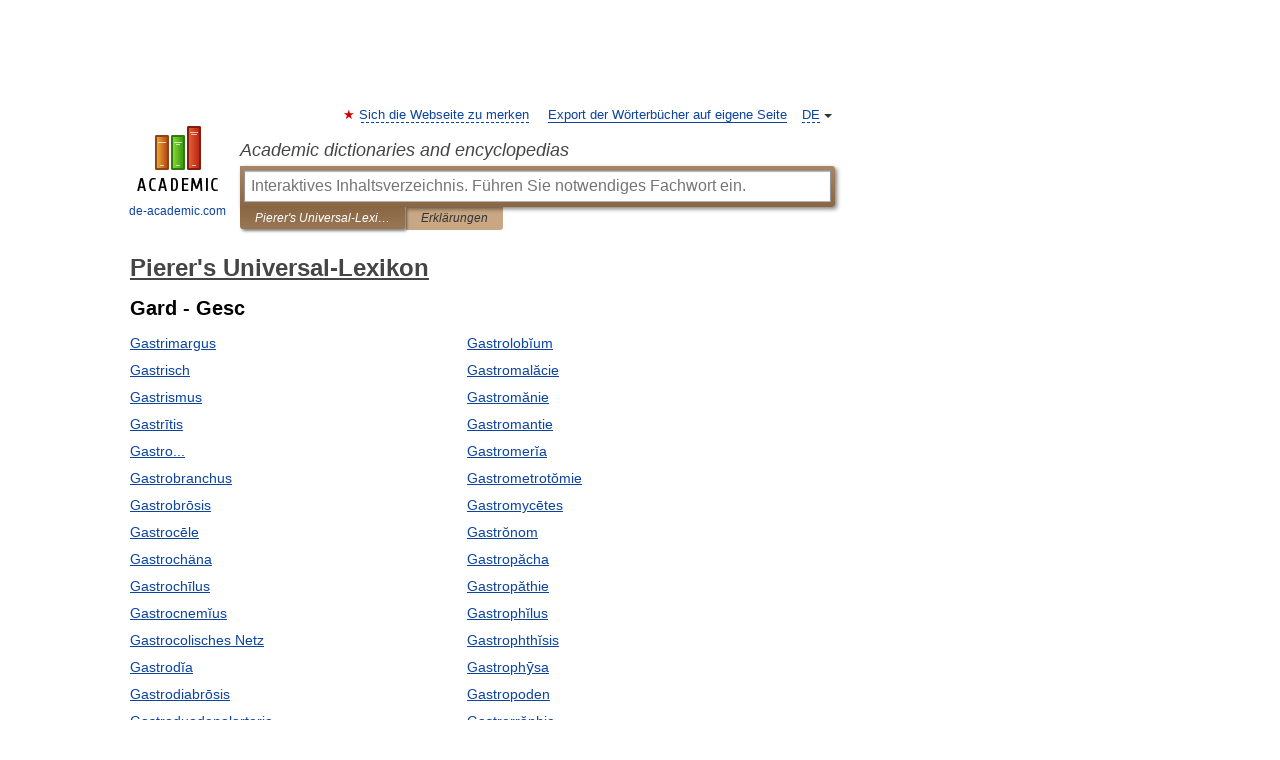

--- FILE ---
content_type: text/html; charset=UTF-8
request_url: https://pierer.de-academic.com/?f=R2FyZA==&t=R2VzYw==&nt=2649&p=10
body_size: 8145
content:
<!DOCTYPE html>
<html lang="de">
<head>


	<meta http-equiv="Content-Type" content="text/html; charset=utf-8" />
	<title>Pierer&#039;s Universal-Lexikon</title>
	<meta name="Description" content="&lt;p&gt;Die digitale Ausgabe basiert auf der zwischen 1857 und 1865 erschienenen 4. Auflage von »Pierer&#039;s Universal-Lexikon« in 19 Bänden. Sie gibt den vollständigen Text unverändert wieder und ist mit einer wortgenauen Seitenkonkordanz zur gedruckten Ausgabe versehen. Die genaue bibliographische Angabe der zugrundegelegten Ausgabe ist dem Sigelverzeichnis zu entnehmen.&lt;/p&gt;

&lt;p&gt;Eindeutige Druckfehler (z. B. vertauschtes »u« statt »n« und umgekehrt) wurden stillschweigend berichtigt. Die Satzgestaltung der Vorlage blieb weitestgehend bewahrt, die typographische Gestaltung wurde den Grundsätzen digitaler Ausgaben angepasst.&lt;/p&gt;

&lt;p&gt;
&lt;br/&gt;&lt;br/&gt;
Materialien der Website &lt;a href=&quot;http://www.zeno.org/Pierer-1857&quot;&gt;www.zeno.org&lt;/a&gt;
&lt;/p&gt;
" />
	<!-- type: desktop C: ru  -->
	<meta name="Keywords" content="Die Wörterbücher, die Enzyklopädie, das Inhaltsverzeichnis,  Pierer&#039;s Universal-Lexikon" />

 
	<!--[if IE]>
	<meta http-equiv="cleartype" content="on" />
	<meta http-equiv="msthemecompatible" content="no"/>
	<![endif]-->

	<meta name="viewport" content="width=device-width, initial-scale=1, minimum-scale=1">

	
	<meta name="rating" content="mature" />
    <meta http-equiv='x-dns-prefetch-control' content='on'>
    <link rel="dns-prefetch" href="https://ajax.googleapis.com">
    <link rel="dns-prefetch" href="https://www.googletagservices.com">
    <link rel="dns-prefetch" href="https://www.google-analytics.com">
    <link rel="dns-prefetch" href="https://pagead2.googlesyndication.com">
    <link rel="dns-prefetch" href="https://ajax.googleapis.com">
    <link rel="dns-prefetch" href="https://an.yandex.ru">
    <link rel="dns-prefetch" href="https://mc.yandex.ru">

    <link rel="preload" href="/images/Logo_en.png"   as="image" >
    <link rel="preload" href="/images/Logo_h_en.png" as="image" >

	<meta property="og:title" content="Pierer&#039;s Universal-Lexikon" />
	<meta property="og:type" content="article" />
	<meta property="og:url" content="https://pierer.de-academic.com/?f=R2FyZA%3D%3D&t=R2VzYw%3D%3D&nt=2649&p=10" />
	<meta property="og:image" content="https://de-academic.com/images/Logo_social_de.png?3" />
	<meta property="og:description" content="&lt;p&gt;Die digitale Ausgabe basiert auf der zwischen 1857 und 1865 erschienenen 4. Auflage von »Pierer&#039;s Universal-Lexikon« in 19 Bänden. Sie gibt den vollständigen Text unverändert wieder und ist mit einer wortgenauen Seitenkonkordanz zur gedruckten Ausgabe versehen. Die genaue bibliographische Angabe der zugrundegelegten Ausgabe ist dem Sigelverzeichnis zu entnehmen.&lt;/p&gt;

&lt;p&gt;Eindeutige Druckfehler (z. B. vertauschtes »u« statt »n« und umgekehrt) wurden stillschweigend berichtigt. Die Satzgestaltung der Vorlage blieb weitestgehend bewahrt, die typographische Gestaltung wurde den Grundsätzen digitaler Ausgaben angepasst.&lt;/p&gt;

&lt;p&gt;
&lt;br/&gt;&lt;br/&gt;
Materialien der Website &lt;a href=&quot;http://www.zeno.org/Pierer-1857&quot;&gt;www.zeno.org&lt;/a&gt;
&lt;/p&gt;
" />
	<meta property="og:site_name" content="Academic dictionaries and encyclopedias" />
	<link rel="search" type="application/opensearchdescription+xml" title="Academic dictionaries and encyclopedias" href="https://pierer.de-academic.com/dicsearch.xml" />
	<meta name="ROBOTS" content="NOINDEX, FOLLOW" />
	<link rel="TOC" href="https://pierer.de-academic.com/" />
	<link rel="index" href="https://pierer.de-academic.com/" />
	<link rel="contents" href="https://pierer.de-academic.com/" />
	<link rel="canonical" href="https://pierer.de-academic.com/?f=R2FyZA%3D%3D&t=R2VzYw%3D%3D&nt=2649&p=10" />

<!-- d/t desktop  -->

<!-- script async="async" src="https://www.googletagservices.com/tag/js/gpt.js"></script  -->
<script async="async" src="https://securepubads.g.doubleclick.net/tag/js/gpt.js"></script>

<script async type="text/javascript" src="//s.luxcdn.com/t/229742/360_light.js"></script>





<!-- +++++ ab_flag=1 fa_flag=2 +++++ -->

<style type="text/css">
div.hidden,#sharemenu,div.autosuggest,#contextmenu,#ad_top,#ad_bottom,#ad_right,#ad_top2,#restrictions,#footer ul + div,#TerminsNavigationBar,#top-menu,#lang,#search-tabs,#search-box .translate-lang,#translate-arrow,#dic-query,#logo img.h,#t-direction-head,#langbar,.smm{display:none}p,ul{list-style-type:none;margin:0 0 15px}ul li{margin-bottom:6px}.content ul{list-style-type:disc}*{padding:0;margin:0}html,body{height:100%}body{padding:0;margin:0;color:#000;font:14px Helvetica,Arial,Tahoma,sans-serif;background:#fff;line-height:1.5em}a{color:#0d44a0;text-decoration:none}h1{font-size:24px;margin:0 0 18px}h2{font-size:20px;margin:0 0 14px}h3{font-size:16px;margin:0 0 10px}h1 a,h2 a{color:#454545!important}#page{margin:0 auto}#page{min-height:100%;position:relative;padding-top:105px}#page{width:720px;padding-right:330px}* html #page{height:100%}#header{position:relative;height:122px}#logo{float:left;margin-top:21px;width:125px}#logo a.img{width:90px;margin:0 0 0 16px}#logo a.img.logo-en{margin-left:13px}#logo a{display:block;font-size:12px;text-align:center;word-break:break-all}#site-title{padding-top:35px;margin:0 0 5px 135px}#site-title a{color:#000;font-size:18px;font-style:italic;display:block;font-weight:400}#search-box{margin-left:135px;border-top-right-radius:3px;border-bottom-right-radius:3px;padding:4px;position:relative;background:#abcf7e;min-height:33px}#search-box.dic{background:#896744}#search-box table{border-spacing:0;border-collapse:collapse;width:100%}#search-box table td{padding:0;vertical-align:middle}#search-box table td:first-child{padding-right:3px}#search-box table td:last-child{width:1px}#search-query,#dic-query,.translate-lang{padding:6px;font-size:16px;height:18px;border:1px solid #949494;width:100%;box-sizing:border-box;height:32px;float:none;margin:0;background:white;float:left;border-radius:0!important}#search-button{width:70px;height:32px;text-align:center;border:1px solid #7a8e69;border-radius:3px;background:#e0e0e0}#search-tabs{display:block;margin:0 15px 0 135px;padding:0;list-style-type:none}#search-tabs li{float:left;min-width:70px;max-width:140px;padding:0 15px;height:23px;line-height:23px;background:#bde693;text-align:center;margin-right:1px}#search-box.dic + #search-tabs li{background:#C9A784}#search-tabs li:last-child{border-bottom-right-radius:3px}#search-tabs li a{color:#353535;font-style:italic;font-size:12px;display:block;white-space:nowrap;text-overflow:ellipsis;overflow:hidden}#search-tabs li.active{height:22px;line-height:23px;position:relative;background:#abcf7e;border-bottom-left-radius:3px;border-bottom-right-radius:3px}#search-box.dic + #search-tabs li.active{background:#896744}#search-tabs li.active a{color:white}#content{clear:both;margin:30px 0;padding-left:15px}#content a{text-decoration:underline}#content .breadcrumb{margin-bottom:20px}#search_sublinks,#search_links{margin-bottom:8px;margin-left:-8px}#search_sublinks a,#search_links a{padding:3px 8px 1px;border-radius:2px}#search_sublinks a.active,#search_links a.active{color:#000 !important;background:#bde693;text-decoration:none!important}.term{color:saddlebrown}@media(max-width:767px){.hideForMobile{display:none}#header{height:auto}#page{padding:5px;width:auto}#logo{float:none;width:144px;text-align:left;margin:0;padding-top:5px}#logo a{height:44px;overflow:hidden;text-align:left}#logo img.h{display:initial;width:144px;height:44px}#logo img.v{display:none}#site-title{padding:0;margin:10px 0 5px}#search-box,#search-tabs{clear:both;margin:0;width:auto;padding:4px}#search-box.translate #search-query{width:100%;margin-bottom:4px}#search-box.translate #td-search{overflow:visible;display:table-cell}ul#search-tabs{white-space:nowrap;margin-top:5px;overflow-x:auto;overflow-y:hidden}ul#search-tabs li,ul#search-tabs li.active{background:none!important;box-shadow:none;min-width:0;padding:0 5px;float:none;display:inline-block}ul#search-tabs li a{border-bottom:1px dashed green;font-style:normal;color:green;font-size:16px}ul#search-tabs li.active a{color:black;border-bottom-color:white;font-weight:700}ul#search-tabs li a:hover,ul#search-tabs li.active a:hover{color:black}#content{margin:15px 0}.h250{height:280px;max-height:280px;overflow:hidden;margin:25px 0 25px 0}
}#search-box.dic #dic-query{display:inline}#search-box.dic table{display:none}.contents-wrap ul,.terms-wrap ul{margin:0 0 30px;padding:0 2% 0 0;list-style:none;width:22.9%;float:left;overflow:hidden}.terms-wrap ul{width:45.8%}@media (max-width:440px){.contents-wrap ul{min-width:auto;margin:0;width:auto;float:none;overflow:visible}.contents-wrap{-webkit-column-count:3;-moz-column-count:3;column-count:3}}@media (max-width:359px){.contents-wrap{-webkit-column-count:2;-moz-column-count:2;column-count:2}#search_links+.smm .gplus{display:none}}@media (max-width:539px){.terms-wrap ul{min-width:auto;margin:0;width:auto;float:none}.terms-wrap{margin-bottom:30px}}</style>

	<link rel="shortcut icon" href="https://de-academic.com/favicon.ico" type="image/x-icon" sizes="16x16" />
	<link rel="shortcut icon" href="https://de-academic.com/images/icon.ico" type="image/x-icon" sizes="32x32" />
    <link rel="shortcut icon" href="https://de-academic.com/images/icon.ico" type="image/x-icon" sizes="48x48" />
    
    <link rel="icon" type="image/png" sizes="16x16" href="/images/Logo_16x16_transparent.png" />
    <link rel="icon" type="image/png" sizes="32x32" href="/images/Logo_32x32_transparent.png" />
    <link rel="icon" type="image/png" sizes="48x48" href="/images/Logo_48x48_transparent.png" />
    <link rel="icon" type="image/png" sizes="64x64" href="/images/Logo_64x64_transparent.png" />
    <link rel="icon" type="image/png" sizes="128x128" href="/images/Logo_128x128_transparent.png" />

    <link rel="apple-touch-icon" sizes="57x57"   href="/images/apple-touch-icon-57x57.png" />
    <link rel="apple-touch-icon" sizes="60x60"   href="/images/apple-touch-icon-60x60.png" />
    <link rel="apple-touch-icon" sizes="72x72"   href="/images/apple-touch-icon-72x72.png" />
    <link rel="apple-touch-icon" sizes="76x76"   href="/images/apple-touch-icon-76x76.png" />
    <link rel="apple-touch-icon" sizes="114x114" href="/images/apple-touch-icon-114x114.png" />
    <link rel="apple-touch-icon" sizes="120x120" href="/images/apple-touch-icon-120x120.png" />
  
    <!-- link rel="mask-icon" href="/images/safari-pinned-tab.svg" color="#5bbad5" -->
    <meta name="msapplication-TileColor" content="#00aba9" />
    <meta name="msapplication-config" content="/images/browserconfig.xml" />
    <meta name="theme-color" content="#ffffff" />

    <meta name="apple-mobile-web-app-capable" content="yes" />
    <meta name="apple-mobile-web-app-status-bar-style" content="black /">


<script type="text/javascript">
  (function(i,s,o,g,r,a,m){i['GoogleAnalyticsObject']=r;i[r]=i[r]||function(){
  (i[r].q=i[r].q||[]).push(arguments)},i[r].l=1*new Date();a=s.createElement(o),
  m=s.getElementsByTagName(o)[0];a.async=1;a.src=g;m.parentNode.insertBefore(a,m)
  })(window,document,'script','//www.google-analytics.com/analytics.js','ga');

  ga('create', 'UA-2754246-1', 'auto');
  ga('require', 'displayfeatures');

  ga('set', 'dimension1', '');
  ga('set', 'dimension2', 'contents');
  ga('set', 'dimension3', '');

  ga('send', 'pageview');

</script>


<script type="text/javascript">
	if(typeof(console) == 'undefined' ) console = {};
	if(typeof(console.log) == 'undefined' ) console.log = function(){};
	if(typeof(console.warn) == 'undefined' ) console.warn = function(){};
	if(typeof(console.error) == 'undefined' ) console.error = function(){};
	if(typeof(console.time) == 'undefined' ) console.time = function(){};
	if(typeof(console.timeEnd) == 'undefined' ) console.timeEnd = function(){};
	Academic = {};
	Academic.sUserLanguage = 'de';
	Academic.sDomainURL = 'https://pierer.de-academic.com/';
	Academic.sMainDomainURL = '//dic.academic.ru/';
	Academic.sTranslateDomainURL = '//translate.de-academic.com/';
	Academic.deviceType = 'desktop';
		Academic.sDictionaryId = 'pierer';
		Academic.Lang = {};
	Academic.Lang.sTermNotFound = 'Das Fachwort wurde nicht gefunden'; 
</script>


<!--  Вариокуб -->
<script type="text/javascript">
    (function(e, x, pe, r, i, me, nt){
    e[i]=e[i]||function(){(e[i].a=e[i].a||[]).push(arguments)},
    me=x.createElement(pe),me.async=1,me.src=r,nt=x.getElementsByTagName(pe)[0],me.addEventListener("error",function(){function cb(t){t=t[t.length-1],"function"==typeof t&&t({flags:{}})};Array.isArray(e[i].a)&&e[i].a.forEach(cb);e[i]=function(){cb(arguments)}}),nt.parentNode.insertBefore(me,nt)})
    (window, document, "script", "https://abt.s3.yandex.net/expjs/latest/exp.js", "ymab");

    ymab("metrika.70309897", "init"/*, {clientFeatures}, {callback}*/);
    ymab("metrika.70309897", "setConfig", {enableSetYmUid: true});
</script>





</head>
<body>

<div id="ad_top">
<!-- top bnr -->
<div class="banner" style="max-height: 90px; overflow: hidden; display: inline-block;">


<div class="DAC_ATF_970"></div>

</div> <!-- top banner  -->




</div>
	<div id="page"  >








			<div id="header">
				<div id="logo">
					<a href="//de-academic.com">
						<img src="//de-academic.com/images/Logo_en.png" class="v" alt="de-academic.com" width="88" height="68" />
						<img src="//de-academic.com/images/Logo_h_en.png" class="h" alt="de-academic.com" width="144" height="44" />
						<br />
						de-academic.com					</a>
				</div>
					<ul id="top-menu">
						<li id="lang">
							<a href="#" class="link">DE</a>

							<ul id="lang-menu">

							<li><a href="//dic.academic.ru">RU</a></li>
<li><a href="//en-academic.com">EN</a></li>
<li><a href="//es-academic.com">ES</a></li>
<li><a href="//fr-academic.com">FR</a></li>
							</ul>
						</li>
						<!--li><a class="android" href="//dic.academic.ru/android.php">Android версия</a></li-->
						<!--li><a class="apple" href="//dic.academic.ru/apple.php">iPhone/iPad версия</a></li-->
						<li><a class="add-fav link" href="#" onClick="add_favorite(this);">Sich die Webseite zu merken</a></li>
						<li><a href="//partners.academic.ru/partner_proposal.php" target="_blank">Export der Wörterbücher auf eigene Seite</a></li>
						<!--li><a href="#">Forum</a></li-->
					</ul>
					<h2 id="site-title">
						<a href="//de-academic.com">Academic dictionaries and encyclopedias</a>
					</h2>

					<div id="search-box" class="dic">
						<form action="/searchall.php" method="get" name="formSearch">

<table><tr><td id="td-search">

							<input type="text" name="SWord" id="search-query" required
							value=""
							title="Eingabe für Wörterbücher und Lexika Suche" placeholder="Eingabe für Wörterbücher und Lexika Suche"
							autocomplete="off" autofocus>


<div class="translate-lang">
	<select name="from" id="translateFrom">
				<option value="xx">Все языки</option><option value="ru">Русский</option><option value="en">Английский</option><option value="fr">Французский</option><option value="de" selected>Немецкий</option><option value="es">Испанский</option><option disabled>────────</option><option value="gw">Alsacien</option><option value="al">Altaische Sprachen</option><option value="pr">Altostslawische Sprache</option><option value="ar">Arabisch</option><option value="an">Aragonese</option><option value="hy">Armenisch</option><option value="rp">Aromunische</option><option value="az">Aserbaidschanisch</option><option value="at">Asturische</option><option value="ay">Aymara</option><option value="bb">Bagobo</option><option value="ba">Baschkirisch</option><option value="eu">Baskisch</option><option value="be">Belorussisch</option><option value="bg">Bulgarisch</option><option value="bu">Burjatische</option><option value="ce">Chechen</option><option value="ck">Cherokee</option><option value="cn">Cheyenne</option><option value="zh">Chinesisch</option><option value="cv">Chuvash</option><option value="cr">Cree</option><option value="da">Dänisch</option><option value="dl">Dolganische</option><option value="mv">Ersjanische Sprache</option><option value="eo">Esperanto</option><option value="et">Estnisch</option><option value="ev">Ewenkische</option><option value="fo">Färöisch</option><option value="fi">Finnisch</option><option value="ka">Georgisch</option><option value="el">Griechisch</option><option value="gn">Guarani</option><option value="ht">Haitian</option><option value="he">Hebräisch</option><option value="hi">Hindi</option><option value="nl">Holländisch</option><option value="hs">Hornjoserbska</option><option value="id">Indonesisch</option><option value="in">Inguschen</option><option value="ik">Inupiak</option><option value="ga">Irisch</option><option value="is">Isländisch</option><option value="it">Italienisch</option><option value="ja">Japanisch</option><option value="yi">Jiddish</option><option value="yo">Joruba</option><option value="ld">Juden-Spanisch</option><option value="kb">Kabylische</option><option value="km">Kambodschanisch</option><option value="kc">Karatschai</option><option value="kk">Kasachisch</option><option value="ca">Katalanisch</option><option value="ky">Kirgisisch</option><option value="go">Klingonische</option><option value="kv">Komi</option><option value="mm">Komi</option><option value="ko">Koreanisch</option><option value="ct">Krimtatarisch Sprache</option><option value="hr">Kroatisch</option><option value="kp">Kumykische</option><option value="ku">Kurdisch</option><option value="la">Lateinisch</option><option value="lv">Lettisch</option><option value="ln">Lingala</option><option value="lt">Litauisch</option><option value="jb">Lojban</option><option value="lb">Luxembourgish</option><option value="ms">Malaysisch</option><option value="ma">Mandschurische</option><option value="mi">Maorisch</option><option value="mj">Mari</option><option value="mu">Maya</option><option value="mk">Mazedonisch</option><option value="mf">Moksha</option><option value="mn">Mongolisch</option><option value="mc">Mykenischen</option><option value="nu">Nahuatl</option><option value="og">Nogaische</option><option value="se">Northern Sami</option><option value="no">Norwegisch</option><option value="cu">Old Church Slavonic</option><option value="oa">Orok</option><option value="ot">Osmanische</option><option value="os">Ossetian</option><option value="pi">Pāli</option><option value="pm">Papiamento</option><option value="fa">Persisch</option><option value="pl">Polnisch</option><option value="pt">Portugiesisch</option><option value="pa">Pundjabisch</option><option value="qu">Quechua</option><option value="qy">Quenya</option><option value="ro">Rumänisch</option><option value="sa">Sanskrit</option><option value="sz">Schlesisch</option><option value="gd">Schottisches Gälisch</option><option value="sv">Schwedisch</option><option value="sr">Serbisch</option><option value="cj">Shor</option><option value="sk">Slowakisch</option><option value="sl">Slowenisch</option><option value="sw">Suaheli</option><option value="sx">Sumerischen</option><option value="tg">Tadschikisch</option><option value="tl">Tagalog</option><option value="tt">Tatarisch</option><option value="th">Thai</option><option value="bo">Tibetanisch</option><option value="tf">Tofalarische</option><option value="cs">Tschechisch</option><option value="ke">Tscherkessen</option><option value="tr">Türkisch</option><option value="tk">Turkmenisch</option><option value="tv">Tuvan</option><option value="tw">Twi</option><option value="ud">Udmurtische Sprache</option><option value="ug">Uigur</option><option value="uk">Ukrainisch</option><option value="hu">Ungarisch</option><option value="ur">Urdu</option><option value="uu">Urum</option><option value="uz">Usbekisch</option><option value="vi">Vietnamesisch</option><option value="cy">Walisisch</option><option value="wr">Waray</option><option value="vp">Wepsische Sprache</option><option value="sh">Yakut</option><option value="ya">Yupik</option>	</select>
</div>
<div id="translate-arrow"><a>&nbsp;</a></div>
<div class="translate-lang">
	<select name="to" id="translateOf">
				<option value="xx" selected>Все языки</option><option value="ru">Русский</option><option value="en">Английский</option><option value="fr">Французский</option><option value="de">Немецкий</option><option value="es">Испанский</option><option disabled>────────</option><option value="az">Aserbaidschanisch</option><option value="bg">Bulgarisch</option><option value="da">Dänisch</option><option value="el">Griechisch</option><option value="nl">Holländisch</option><option value="it">Italienisch</option><option value="kk">Kasachisch</option><option value="hr">Kroatisch</option><option value="ku">Kurdisch</option><option value="la">Lateinisch</option><option value="pl">Polnisch</option><option value="sw">Suaheli</option><option value="cs">Tschechisch</option><option value="tr">Türkisch</option><option value="hu">Ungarisch</option><option value="vi">Vietnamesisch</option>	</select>
</div>
<input type="hidden" name="did" id="did-field" value="pierer" />
<input type="hidden" id="search-type" name="stype" value="-1" />

</td><td>

							<button id="search-button">Finden!</button>

</td></tr></table>

						</form>

						<input type="text" name="dic_query" id="dic-query"
						title="Interaktives Inhaltsverzeichnis. Führen Sie notwendiges Fachwort ein." placeholder="Interaktives Inhaltsverzeichnis. Führen Sie notwendiges Fachwort ein."
						autocomplete="off" >


					</div>
				  <ul id="search-tabs">
    <li data-search-type="-1" id="thisdic" class="active"><a href="#" onclick="return false;">Pierer's Universal-Lexikon</a></li>
    <li data-search-type="0" id="interpretations" ><a href="#" onclick="return false;">Erklärungen</a></li>
  </ul>
				</div>

	
<div id="ad_top2"></div>	
			<div id="content">



				<div itemscope itemtype="http://data-vocabulary.org/Breadcrumb" style="clear: both;">
				<h1 class="breadcrumb"><a href="https://pierer.de-academic.com/" itemprop="url"><span itemprop="title">Pierer's Universal-Lexikon</span></a></h1>
				</div>

				<div class="content">
<h2>Gard - Gesc</h2>
<div class="terms-wrap">
<ul>
<li><a href="/168085/Gastrimargus">Gastrimargus</a></li>
<li><a href="/168086/Gastrisch">Gastrisch</a></li>
<li><a href="/168087/Gastrismus">Gastrismus</a></li>
<li><a href="/168124/Gastr%C4%ABtis">Gastrītis</a></li>
<li><a href="/168088/Gastro">Gastro...</a></li>
<li><a href="/168089/Gastrobranchus">Gastrobranchus</a></li>
<li><a href="/168090/Gastrobr%C5%8Dsis">Gastrobrōsis</a></li>
<li><a href="/168095/Gastroc%C4%93le">Gastrocēle</a></li>
<li><a href="/168091/Gastroch%C3%A4na">Gastrochäna</a></li>
<li><a href="/168092/Gastroch%C4%ABlus">Gastrochīlus</a></li>
<li><a href="/168093/Gastrocnem%C4%ADus">Gastrocnemĭus</a></li>
<li><a href="/168094/Gastrocolisches">Gastrocolisches Netz</a></li>
<li><a href="/168098/Gastrod%C4%ADa">Gastrodĭa</a></li>
<li><a href="/168096/Gastrodiabr%C5%8Dsis">Gastrodiabrōsis</a></li>
<li><a href="/168097/Gastroduodenalarterie">Gastroduodenalarterie</a></li>
<li><a href="/168099/Gastrod%C8%B3nie">Gastrodȳnie</a></li>
<li><a href="/168100/Gastroglottis">Gastroglottis</a></li>
<li><a href="/168103/Gastrol%C4%83ter">Gastrolăter</a></li>
<li><a href="/168127/Gastr%C5%8Dlith">Gastrōlith</a></li>
<li><a href="/168101/Gastrolle">Gastrolle</a></li>
</ul>
<ul>
<li><a href="/168102/Gastrolob%C4%ADum">Gastrolobĭum</a></li>
<li><a href="/168104/Gastromal%C4%83cie">Gastromalăcie</a></li>
<li><a href="/168109/Gastrom%C4%83nie">Gastromănie</a></li>
<li><a href="/168105/Gastromantie">Gastromantie</a></li>
<li><a href="/168106/Gastromer%C4%ADa">Gastromerĭa</a></li>
<li><a href="/168107/Gastrometrot%C5%8Fmie">Gastrometrotŏmie</a></li>
<li><a href="/168108/Gastromyc%C4%93tes">Gastromycētes</a></li>
<li><a href="/168129/Gastr%C5%8Fnom">Gastrŏnom</a></li>
<li><a href="/168114/Gastrop%C4%83cha">Gastropăcha</a></li>
<li><a href="/168115/Gastrop%C4%83thie">Gastropăthie</a></li>
<li><a href="/168111/Gastroph%C4%ADlus">Gastrophĭlus</a></li>
<li><a href="/168110/Gastrophth%C4%ADsis">Gastrophthĭsis</a></li>
<li><a href="/168112/Gastroph%C8%B3sa">Gastrophȳsa</a></li>
<li><a href="/168113/Gastropoden">Gastropoden</a></li>
<li><a href="/168118/Gastrorr%C4%83phie">Gastrorrăphie</a></li>
<li><a href="/168117/Gastrorrh%C4%83gie">Gastrorrhăgie</a></li>
<li><a href="/168116/Gastrorrh%C3%B6e">Gastrorrhöe</a></li>
<li><a href="/168128/Gastr%C5%8Dsis">Gastrōsis</a></li>
<li><a href="/168120/Gastros%C5%8Fphie">Gastrosŏphie</a></li>
<li><a href="/168119/Gastrosten%C5%8Dsis">Gastrostenōsis</a></li>
</ul>
</div>
					<div class="page-nav">
						<strong>Страницы </strong>
						<ul class="arrow">
							<li><a href="?f=R2FyZA==&amp;t=R2VzYw==&amp;nt=2649&amp;p=9">← <span>предыдущая</span></a></li>
							<li><a href="?f=R2FyZA==&amp;t=R2VzYw==&amp;nt=2649&amp;p=11"><span>следующая</span> →</a></li>
						</ul>
<ul>
<li><a href="?f=R2FyZA==&amp;t=R2VzYw==&amp;nt=2649&amp;p=0">1</a></li>
<li><a href="?f=R2FyZA==&amp;t=R2VzYw==&amp;nt=2649&amp;p=1">2</a></li>
<li><a href="?f=R2FyZA==&amp;t=R2VzYw==&amp;nt=2649&amp;p=2">3</a></li>
<li><a href="?f=R2FyZA==&amp;t=R2VzYw==&amp;nt=2649&amp;p=3">4</a></li>
<li><a href="?f=R2FyZA==&amp;t=R2VzYw==&amp;nt=2649&amp;p=4">5</a></li>
<li><a href="?f=R2FyZA==&amp;t=R2VzYw==&amp;nt=2649&amp;p=5">6</a></li>
<li><a href="?f=R2FyZA==&amp;t=R2VzYw==&amp;nt=2649&amp;p=6">7</a></li>
<li><a href="?f=R2FyZA==&amp;t=R2VzYw==&amp;nt=2649&amp;p=7">8</a></li>
<li><a href="?f=R2FyZA==&amp;t=R2VzYw==&amp;nt=2649&amp;p=8">9</a></li>
<li><a href="?f=R2FyZA==&amp;t=R2VzYw==&amp;nt=2649&amp;p=9">10</a></li>
<li>11</li> <li><a href="?f=R2FyZA==&amp;t=R2VzYw==&amp;nt=2649&amp;p=11">12</a></li>
<li><a href="?f=R2FyZA==&amp;t=R2VzYw==&amp;nt=2649&amp;p=12">13</a></li>
<li><a href="?f=R2FyZA==&amp;t=R2VzYw==&amp;nt=2649&amp;p=13">14</a></li>
<li><a href="?f=R2FyZA==&amp;t=R2VzYw==&amp;nt=2649&amp;p=14">15</a></li>
<li><a href="?f=R2FyZA==&amp;t=R2VzYw==&amp;nt=2649&amp;p=15">16</a></li>
<li><a href="?f=R2FyZA==&amp;t=R2VzYw==&amp;nt=2649&amp;p=16">17</a></li>
<li><a href="?f=R2FyZA==&amp;t=R2VzYw==&amp;nt=2649&amp;p=17">18</a></li>
<li><a href="?f=R2FyZA==&amp;t=R2VzYw==&amp;nt=2649&amp;p=18">19</a></li>
<li><a href="?f=R2FyZA==&amp;t=R2VzYw==&amp;nt=2649&amp;p=19">20</a></li>
<li><a href="?f=R2FyZA==&amp;t=R2VzYw==&amp;nt=2649&amp;p=20">21</a></li>
<li><a href="?f=R2FyZA==&amp;t=R2VzYw==&amp;nt=2649&amp;p=21">22</a></li>
<li><a href="?f=R2FyZA==&amp;t=R2VzYw==&amp;nt=2649&amp;p=22">23</a></li>
<li><a href="?f=R2FyZA==&amp;t=R2VzYw==&amp;nt=2649&amp;p=23">24</a></li>
<li><a href="?f=R2FyZA==&amp;t=R2VzYw==&amp;nt=2649&amp;p=24">25</a></li>
<li><a href="?f=R2FyZA==&amp;t=R2VzYw==&amp;nt=2649&amp;p=25">26</a></li>
<li><a href="?f=R2FyZA==&amp;t=R2VzYw==&amp;nt=2649&amp;p=26">27</a></li>
<li><a href="?f=R2FyZA==&amp;t=R2VzYw==&amp;nt=2649&amp;p=27">28</a></li>
<li><a href="?f=R2FyZA==&amp;t=R2VzYw==&amp;nt=2649&amp;p=28">29</a></li>
<li><a href="?f=R2FyZA==&amp;t=R2VzYw==&amp;nt=2649&amp;p=29">30</a></li>
<li><a href="?f=R2FyZA==&amp;t=R2VzYw==&amp;nt=2649&amp;p=30">31</a></li>
<li><a href="?f=R2FyZA==&amp;t=R2VzYw==&amp;nt=2649&amp;p=31">32</a></li>
<li><a href="?f=R2FyZA==&amp;t=R2VzYw==&amp;nt=2649&amp;p=32">33</a></li>
<li><a href="?f=R2FyZA==&amp;t=R2VzYw==&amp;nt=2649&amp;p=33">34</a></li>
<li><a href="?f=R2FyZA==&amp;t=R2VzYw==&amp;nt=2649&amp;p=34">35</a></li>
<li><a href="?f=R2FyZA==&amp;t=R2VzYw==&amp;nt=2649&amp;p=35">36</a></li>
<li><a href="?f=R2FyZA==&amp;t=R2VzYw==&amp;nt=2649&amp;p=36">37</a></li>
<li><a href="?f=R2FyZA==&amp;t=R2VzYw==&amp;nt=2649&amp;p=37">38</a></li>
<li><a href="?f=R2FyZA==&amp;t=R2VzYw==&amp;nt=2649&amp;p=38">39</a></li>
<li><a href="?f=R2FyZA==&amp;t=R2VzYw==&amp;nt=2649&amp;p=39">40</a></li>
<li><a href="?f=R2FyZA==&amp;t=R2VzYw==&amp;nt=2649&amp;p=40">41</a></li>
<li><a href="?f=R2FyZA==&amp;t=R2VzYw==&amp;nt=2649&amp;p=41">42</a></li>
<li><a href="?f=R2FyZA==&amp;t=R2VzYw==&amp;nt=2649&amp;p=42">43</a></li>
<li><a href="?f=R2FyZA==&amp;t=R2VzYw==&amp;nt=2649&amp;p=43">44</a></li>
<li><a href="?f=R2FyZA==&amp;t=R2VzYw==&amp;nt=2649&amp;p=44">45</a></li>
<li><a href="?f=R2FyZA==&amp;t=R2VzYw==&amp;nt=2649&amp;p=45">46</a></li>
<li><a href="?f=R2FyZA==&amp;t=R2VzYw==&amp;nt=2649&amp;p=46">47</a></li>
<li><a href="?f=R2FyZA==&amp;t=R2VzYw==&amp;nt=2649&amp;p=47">48</a></li>
<li><a href="?f=R2FyZA==&amp;t=R2VzYw==&amp;nt=2649&amp;p=48">49</a></li>
<li><a href="?f=R2FyZA==&amp;t=R2VzYw==&amp;nt=2649&amp;p=49">50</a></li>
<li><a href="?f=R2FyZA==&amp;t=R2VzYw==&amp;nt=2649&amp;p=50">51</a></li>
<li><a href="?f=R2FyZA==&amp;t=R2VzYw==&amp;nt=2649&amp;p=51">52</a></li>
<li><a href="?f=R2FyZA==&amp;t=R2VzYw==&amp;nt=2649&amp;p=52">53</a></li>
<li><a href="?f=R2FyZA==&amp;t=R2VzYw==&amp;nt=2649&amp;p=53">54</a></li>
<li><a href="?f=R2FyZA==&amp;t=R2VzYw==&amp;nt=2649&amp;p=54">55</a></li>
<li><a href="?f=R2FyZA==&amp;t=R2VzYw==&amp;nt=2649&amp;p=55">56</a></li>
<li><a href="?f=R2FyZA==&amp;t=R2VzYw==&amp;nt=2649&amp;p=56">57</a></li>
<li><a href="?f=R2FyZA==&amp;t=R2VzYw==&amp;nt=2649&amp;p=57">58</a></li>
<li><a href="?f=R2FyZA==&amp;t=R2VzYw==&amp;nt=2649&amp;p=58">59</a></li>
<li><a href="?f=R2FyZA==&amp;t=R2VzYw==&amp;nt=2649&amp;p=59">60</a></li>
<li><a href="?f=R2FyZA==&amp;t=R2VzYw==&amp;nt=2649&amp;p=60">61</a></li>
<li><a href="?f=R2FyZA==&amp;t=R2VzYw==&amp;nt=2649&amp;p=61">62</a></li>
<li><a href="?f=R2FyZA==&amp;t=R2VzYw==&amp;nt=2649&amp;p=62">63</a></li>
<li><a href="?f=R2FyZA==&amp;t=R2VzYw==&amp;nt=2649&amp;p=63">64</a></li>
<li><a href="?f=R2FyZA==&amp;t=R2VzYw==&amp;nt=2649&amp;p=64">65</a></li>
<li><a href="?f=R2FyZA==&amp;t=R2VzYw==&amp;nt=2649&amp;p=65">66</a></li>
<li><a href="?f=R2FyZA==&amp;t=R2VzYw==&amp;nt=2649&amp;p=66">67</a></li>
</ul>
					</div>
				</div>

			</div>
  
<div id="ad_bottom">

</div>

	<div id="footer">
		<div id="liveinternet">
            <!--LiveInternet counter--><a href="https://www.liveinternet.ru/click;academic"
            target="_blank"><img id="licntC2FD" width="31" height="31" style="border:0" 
            title="LiveInternet"
            src="[data-uri]"
            alt=""/></a><script>(function(d,s){d.getElementById("licntC2FD").src=
            "https://counter.yadro.ru/hit;academic?t44.6;r"+escape(d.referrer)+
            ((typeof(s)=="undefined")?"":";s"+s.width+"*"+s.height+"*"+
            (s.colorDepth?s.colorDepth:s.pixelDepth))+";u"+escape(d.URL)+
            ";h"+escape(d.title.substring(0,150))+";"+Math.random()})
            (document,screen)</script><!--/LiveInternet-->
		</div>


      <div id="restrictions">18+</div>


				&copy; Academic, 2000-2026
<ul>
			<li>
				Kontaktieren Sie uns:
				<a id="m_s" href="#">Unterstützung</a>,
				<a id="m_a" href="#">Werbung</a>
			</li>
</ul>
<div>


			<a href="//partners.academic.ru/partner_proposal.php">Wörterbücher Export</a>, schritte mit PHP, <div class="img joom"></div> Joomla, <div class="img drp"></div> Drupal, <div class="img wp"></div> WordPress, MODx.
</div>

	</div>



	<script async src="/js/academic.min.js?150324" type="text/javascript"></script>



<div id="ad_right">
<div class="banner">
  <div class="DAC_ATFR_300n"></div>
</div>
<div class="banner sticky">
  <div class="DAC_MIDR_300c"></div>
</div>

</div>


</div>

  <!-- /59581491/bottom -->
  <div id='div-gpt-ad-bottom'>
  <script>
  googletag.cmd.push(function() { googletag.display('div-gpt-ad-bottom'); });
  </script>
  </div>
  <div id='div-gpt-ad-4fullscreen'>
  </div>
  
<br/><br/><br/><br/><br/><br/>

<!-- Yandex.Metrika counter -->
<script type="text/javascript" >
   (function(m,e,t,r,i,k,a){m[i]=m[i]||function(){(m[i].a=m[i].a||[]).push(arguments)};
   m[i].l=1*new Date();k=e.createElement(t),a=e.getElementsByTagName(t)[0],k.async=1,k.src=r,a.parentNode.insertBefore(k,a)})
   (window, document, "script", "https://mc.yandex.ru/metrika/tag.js", "ym");

   ym(70309897, "init", {
        clickmap:false,
        trackLinks:true,
        accurateTrackBounce:false
   });
</script>
<noscript><div><img src="https://mc.yandex.ru/watch/70309897" style="position:absolute; left:-9999px;" alt="" /></div></noscript>
<!-- /Yandex.Metrika counter -->


<!-- Begin comScore Tag -->
<script>
  var _comscore = _comscore || [];
  _comscore.push({ c1: "2", c2: "23600742" });
  (function() {
    var s = document.createElement("script"), el = document.getElementsByTagName("script")[0]; s.async = true;
    s.src = (document.location.protocol == "https:" ? "https://sb" : "http://b") + ".scorecardresearch.com/beacon.js";
    el.parentNode.insertBefore(s, el);
  })();
</script>
<noscript>
  <img src="//b.scorecardresearch.com/p?c1=2&c2=23600742&cv=2.0&cj=1" />
</noscript>
<!-- End comScore Tag -->





</body>
  <link rel="stylesheet" href="/css/academic_v2.css?20210501a" type="text/css" />
  <link rel="stylesheet" href="/css/mobile-menu.css?20190810" type="text/css" />
 

</html>

